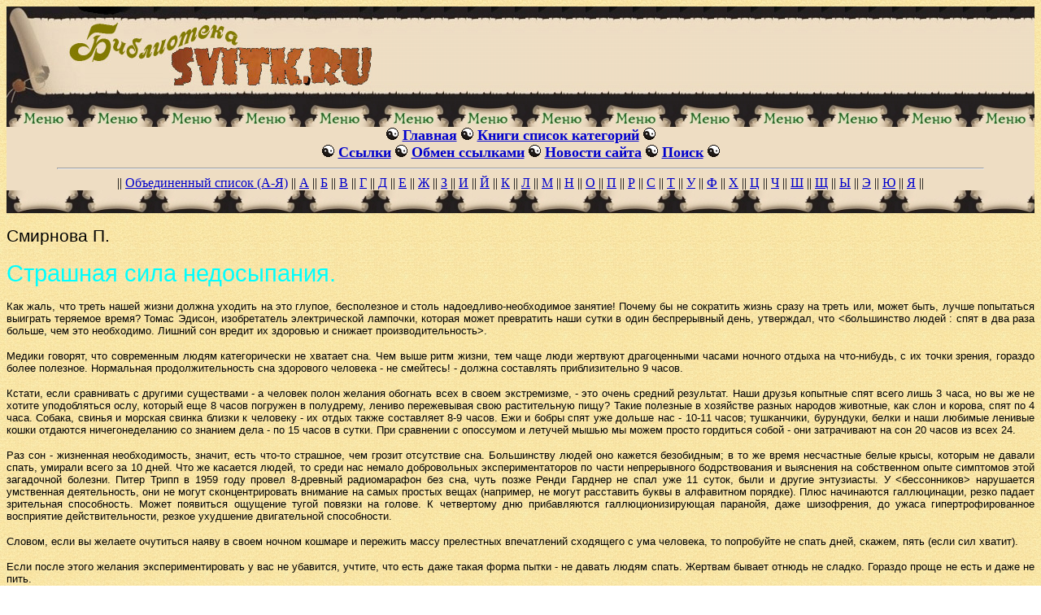

--- FILE ---
content_type: text/html
request_url: http://svitk.ru/004_book_book/3b/815_sila_nedosipaniya.php
body_size: 6105
content:
<html>

<head>
<meta http-equiv="Content-Type" content="text/html; charset=windows-1251">
  <title> Страшная сила недосыпания - Библиотека svitk.ru</title>



</head>

<body background="http://svitk.ru/00_img_hablon/fon_bg.jpg" link="mediumblue" vlink="mediumblue" alink="#FF0000">

<!-- вунд клик -->

<!-- вунд клик -->

<!-- вунд скр -->

<!-- вунд скр -->

<!-- рекл банер -->
<table width="100%" bgcolor="#000000" cellpadding=0 cellspacing=0>
<tr>

<center>
<!-- 728*90 Ad start -->
<script type="text/javascript" src="//ddnk.advertur.ru/v1/code.js?id=61113"></script>
<!-- 728*90 Ad end -->
</center>

</td>
</tr>
</table>
<!-- рекл банер -->


<!-- верх банер -->
<table width="100%" bgcolor="#F2F4F2" cellpadding=0 cellspacing=0>
<tr>
    <td colspan="3" valign="top" height="120" background="http://svitk.ru/00_img_hablon/gradient.jpg">
			<img src="http://svitk.ru/00_img_hablon/banner.jpg" alt="Библиотека svitk.ru - саморазвитие, эзотерика, оккультизм, магия, мистика, религия, философия, экзотерика, непознанное – Всё эти книги можно читать, скачать бесплатно" width="450" height="120">

</td>
</tr>
</table>
<!-- верх банер -->

<!-- меню банер -->
<table width="100%" bgcolor="black" cellpadding="0" cellspacing="0">
<tr>
    <td colspan="3" valign="top" height="28" background="http://svitk.ru/00_img_hablon/menu_banner.jpg">
</td>
</tr>
</table>
<!-- меню банер -->

<!-- меню -->
<table width="100%" cellpadding=0 cellspacing=0>
<tr>
    <td colspan="3" valign="top" background="http://svitk.ru/00_img_hablon/menu_fon.jpg">


<center><b><font face="verdana" size="4">

 <img src="http://svitk.ru/00_img_hablon/menu_razdelitel.gif" width="15" height="15">
<a href="http://svitk.ru/index.php">Главная</a>
 <img src="http://svitk.ru/00_img_hablon/menu_razdelitel.gif" width="15" height="15">
<a href="http://svitk.ru/book.php">Книги список категорий</a>
 <img src="http://svitk.ru/00_img_hablon/menu_razdelitel.gif" width="15" height="15">

<br>

 <img src="http://svitk.ru/00_img_hablon/menu_razdelitel.gif" width="15" height="15">
<a href="http://svitk.ru/002_links/links.php">Ссылки</a>
 <img src="http://svitk.ru/00_img_hablon/menu_razdelitel.gif" width="15" height="15">
<a href="http://svitk.ru/obmen_links.php">Обмен ссылками</a>
 <img src="http://svitk.ru/00_img_hablon/menu_razdelitel.gif" width="15" height="15">
<a href="http://svitk.ru/news.php">Новости сайта</a>
 <img src="http://svitk.ru/00_img_hablon/menu_razdelitel.gif" width="15" height="15">
<a href="http://svitk.ru/quintura.php">Поиск</a>
 <img src="http://svitk.ru/00_img_hablon/menu_razdelitel.gif" width="15" height="15">
 
</font></b></center>

<HR width="90%"> <!-- линия -->

<center><font face="verdana" size="3" color="000000">
||
<a href="http://svitk.ru/001_b_kategorii/0vse1.php">Объединенный список (А-Я)</a>
||
<a href="http://svitk.ru/001_b_kategorii/1a1.php">А</a>
||
<a href="http://svitk.ru/001_b_kategorii/2b1.php">Б</a>
||
<a href="http://svitk.ru/001_b_kategorii/3v1.php">В</a>
||
<a href="http://svitk.ru/001_b_kategorii/4g1.php">Г</a>
||
<a href="http://svitk.ru/001_b_kategorii/5d1.php">Д</a>
||
<a href="http://svitk.ru/001_b_kategorii/6e1.php">Е</a>
||
<a href="http://svitk.ru/001_b_kategorii/7j1.php">Ж</a>
||
<a href="http://svitk.ru/001_b_kategorii/8z1.php">З</a>
||
<a href="http://svitk.ru/001_b_kategorii/9i1.php">И</a>
||
<a href="http://svitk.ru/001_b_kategorii/10y1.php">Й</a>
||
<a href="http://svitk.ru/001_b_kategorii/11k1.php">К</a>
||
<a href="http://svitk.ru/001_b_kategorii/12l1.php">Л</a>
||
<a href="http://svitk.ru/001_b_kategorii/13m1.php">М</a>
||
<a href="http://svitk.ru/001_b_kategorii/14n1.php">Н</a>
||
<a href="http://svitk.ru/001_b_kategorii/15o1.php">О</a>
||
<a href="http://svitk.ru/001_b_kategorii/16p1.php">П</a>
||
<a href="http://svitk.ru/001_b_kategorii/17r1.php">Р</a>
||
<a href="http://svitk.ru/001_b_kategorii/18s1.php">С</a>
||
<a href="http://svitk.ru/001_b_kategorii/19t1.php">Т</a>
||
<a href="http://svitk.ru/001_b_kategorii/20u1.php">У</a>
||
<a href="http://svitk.ru/001_b_kategorii/21f1.php">Ф</a>
||
<a href="http://svitk.ru/001_b_kategorii/22x1.php">Х</a>
||
<a href="http://svitk.ru/001_b_kategorii/23c1.php">Ц</a>
||
<a href="http://svitk.ru/001_b_kategorii/24_4_1.php">Ч</a>
||
<a href="http://svitk.ru/001_b_kategorii/25ha1.php">Ш</a>
||
<a href="http://svitk.ru/001_b_kategorii/26hya1.php">Щ</a>
||
<a href="http://svitk.ru/001_b_kategorii/30irim4i1.php">Ы</a>
||
<a href="http://svitk.ru/001_b_kategorii/27ea1.php">Э</a>
||
<a href="http://svitk.ru/001_b_kategorii/28yu1.php">Ю</a>
||
<a href="http://svitk.ru/001_b_kategorii/29ya1.php">Я</a>
||
</font></center>


</td>
</tr>
</table>
<!-- меню -->

<!-- меню банер2 -->
<table width="100%" bgcolor="#000000" cellpadding=0 cellspacing=0>
<tr>
    <td colspan="3" valign="top" height="28" background="http://svitk.ru/00_img_hablon/menu_banner2.jpg">
</td>
</tr>
</table>
<!-- меню банер2 -->

<!-- рекл банер -->
<table width="100%" bgcolor="#000000" cellpadding=0 cellspacing=0>
<tr>

<center>

</center>

</td>
</tr>
</table>
<!-- рекл банер -->



<div class=Section1>

<p class=NormalWeb style='text-align:justify'><span class=Strong><span
style='font-size:16.0pt;font-family:Arial;'>Смирнова П.</span></span></p>

<p class=NormalWeb style='text-align:justify'><span class=Strong><span
style='font-size:22.0pt;font-family:Arial;color:aqua'>Страшная сила недосыпания.</span></span></p>

<p class=NormalWeb style='text-align:justify'><span style='font-size:10.0pt;
font-family:Arial'>Как жаль, что треть нашей жизни должна уходить на это
глупое, бесполезное и столь надоедливо-необходимое занятие! Почему бы не
сократить жизнь сразу на треть или, может быть, лучше попытаться выиграть
теряемое время? Томас Эдисон, изобретатель электрической лампочки, которая
может превратить наши сутки в один беспрерывный день, утверждал, что
&lt;большинство людей : спят в два раза больше, чем это необходимо. Лишний сон
вредит их здоровью и снижает производительность&gt;.</span></p>

<p class=NormalWeb style='text-align:justify'><span style='font-size:10.0pt;
font-family:Arial'>Медики говорят, что современным людям категорически не
хватает сна. Чем выше ритм жизни, тем чаще люди жертвуют драгоценными часами
ночного отдыха на что-нибудь, с их точки зрения, гораздо более полезное.
Нормальная продолжительность сна здорового человека - не смейтесь! - должна
составлять приблизительно 9 часов.</span></p>

<p class=NormalWeb style='text-align:justify'><span style='font-size:10.0pt;
font-family:Arial'>Кстати, если сравнивать с другими существами - а человек
полон желания обогнать всех в своем экстремизме, - это очень средний результат.
Наши друзья копытные спят всего лишь 3 часа, но вы же не хотите уподобляться
ослу, который еще 8 часов погружен в полудрему, лениво пережевывая свою
растительную пищу? Такие полезные в хозяйстве разных народов животные, как слон
и корова, спят по 4 часа. Собака, свинья и морская свинка близки к человеку -
их отдых также составляет 8-9 часов. Ежи и бобры спят уже дольше нас - 10-11
часов; тушканчики, бурундуки, белки и наши любимые ленивые кошки отдаются
ничегонеделанию со знанием дела - по 15 часов в сутки. При сравнении с
опоссумом и летучей мышью мы можем просто гордиться собой - они затрачивают на
сон 20 часов из всех 24. </span></p>

<p class=NormalWeb style='text-align:justify'><span style='font-size:10.0pt;
font-family:Arial'>Раз сон - жизненная необходимость, значит, есть что-то
страшное, чем грозит отсутствие сна. Большинству людей оно кажется безобидным;
в то же время несчастные белые крысы, которым не давали спать, умирали всего за
10 дней. Что же касается людей, то среди нас немало добровольных
экспериментаторов по части непрерывного бодрствования и выяснения на
собственном опыте симптомов этой загадочной болезни. Питер Трипп в 1959 году
провел 8-древный радиомарафон без сна, чуть позже Ренди Гарднер не спал уже 11
суток, были и другие энтузиасты. У &lt;бессонников&gt; нарушается умственная
деятельность, они не могут сконцентрировать внимание на самых простых вещах
(например, не могут расставить буквы в алфавитном порядке). Плюс начинаются
галлюцинации, резко падает зрительная способность. Может появиться ощущение
тугой повязки на голове. К четвертому дню прибавляются галлюционизирующая
паранойя, даже шизофрения, до ужаса гипертрофированное восприятие
действительности, резкое ухудшение двигательной способности. </span></p>

<p class=NormalWeb style='text-align:justify'><span style='font-size:10.0pt;
font-family:Arial'>Словом, если вы желаете очутиться наяву в своем ночном
кошмаре и пережить массу прелестных впечатлений сходящего с ума человека, то
попробуйте не спать дней, скажем, пять (если сил хватит). </span></p>

<p class=NormalWeb style='text-align:justify'><span style='font-size:10.0pt;
font-family:Arial'>Если после этого желания экспериментировать у вас не
убавится, учтите, что есть даже такая форма пытки - не давать людям спать.
Жертвам бывает отнюдь не сладко. Гораздо проще не есть и даже не пить. </span></p>

<p class=NormalWeb style='text-align:justify'><span style='font-size:10.0pt;
font-family:Arial'>Как всегда, и в области сна есть несчастные, ставшие
жертвами аномалий. Известны случаи, когда люди не могут спать - и это не
простая бессонница! - в течение долгих лет. Самый известный случай - Яков,
житель Минска. Он не спит уже 17 лет. Причина - бытовая драма. Ревнивая жена
отравила супруга, и он пережил клиническую смерть и неделю коматозного
состояния. После этого Яков начал по-новому воспринимать мир, людей, даже себя:
свое собственное тело стало для него чужим. Причем со временем отсутствие сна
перестало восприниматься как физическое страдание. Организм как бы
законсервировался. </span></p>

<p class=NormalWeb style='text-align:justify'><span style='font-size:10.0pt;
font-family:Arial'>Самый необычный способ спать был у Леонардо да Винчи. Он
делил время сна на короткие периоды и спал по 15-25 минут каждые четыре часа -
в сумме это составляло два с половиной часа сна в сутки (это напоминает
поведение индийского дельфина, который не спит непрерывно, а дремлет по 4-60
секунд время от времени, что в сумме составляет до семи часов в сутки).
Впрочем, есть данные, что Леонардо в поздние годы весьма любил поспать. </span></p>

<p class=NormalWeb style='text-align:justify'><span style='font-size:10.0pt;
font-family:Arial'>Наполеон, хваставшийся, что спит по 4 часа в сутки, часто
бывал уставшим и сонным. Есть мнение, что причиной многих его ошибок было как
раз постоянное недосыпания.</span></p>

<p class=NormalWeb style='text-align:justify'><span style='font-size:10.0pt;
font-family:Arial'>Нарушения в области сна сказывались не только не Наполеоне.
Есть теория, по которой человеческие оплошности. Случающиеся из-за
невнимательности или безразличия, вызваны недосыпанием. К примеру, среди причин
аварии на Чернобыльской АЭС - чередование смен, работа в дополнительное время,
длительные ночные дежурства. Операторы, страдавшие от сильного недосыпания, не
побеспокоились вовремя проверить систему аварийной защиты. </span></p>

<p class=NormalWeb style='text-align:justify'><span style='font-size:10.0pt;
font-family:Arial'>Сон (нравится нам это или нет) - жизненная необходимость. Он
обладает волшебным свойством продлевать жизнь, увеличивать работоспособность,
лечить от болезней. Экономия времени за счет сна никогда не окупится. Так что
не бойтесь спать много - и в свое удовольствие! Спокойной ночи!</span></p>

<p class=MsoNormal style='text-align:justify'>&nbsp;</p>

</div>



<!-- Это комментарий меню низ линия -->
<table width="100%" cellpadding=0 cellspacing=0>
<tr>
    <td colspan="3" valign="top" height="47" background="http://svitk.ru/00_img_hablon/niz_liniya.gif">
</td>
</tr>
</table>
<!-- Это комментарий меню низ линия -->

<div align="center">
<!-- S-1-С 1 -->
<script type="text/javascript">
<!--
var _acic={dataProvider:10};(function(){var e=document.createElement("script");e.type="text/javascript";e.async=true;e.src="https://www.acint.net/aci.js";var t=document.getElementsByTagName("script")[0];t.parentNode.insertBefore(e,t)})()
//-->
</script><!--1423960345755--><div id='2PcY_1423960345755'></div><!-- S-1-С 1 -->
</div>

<!-- Это комментарий меню низ линия -->
<table width="100%" cellpadding=0 cellspacing=0>
<tr>
    <td colspan="3" valign="top" height="47" background="http://svitk.ru/00_img_hablon/niz_liniya.gif">
</td>
</tr>
</table>
<!-- Это комментарий меню низ линия -->

<p class=MsoNormal><span style='color:green'>
<b>Внимание!</b> Сайт является помещением библиотеки. Копирование, сохранение (скачать и сохранить) на жестком диске или иной способ сохранения произведений осуществляются пользователями на свой риск. Все книги в электронном варианте, содержащиеся на сайте «Библиотека svitk.ru», принадлежат своим законным владельцам (авторам, переводчикам, издательствам). Все книги и статьи взяты из открытых источников и размещаются здесь только для ознакомительных целей. <br>
Обязательно покупайте бумажные версии книг, этим вы поддерживаете авторов и издательства, тем самым, помогая выходу новых книг.<br>
Публикация данного документа не преследует за собой никакой коммерческой выгоды. Но такие документы способствуют быстрейшему профессиональному и духовному росту читателей и являются рекламой бумажных изданий таких документов. <br>
Все авторские права сохраняются за правообладателем. Если Вы являетесь автором данного документа и хотите дополнить его или изменить, уточнить реквизиты автора, опубликовать другие документы или возможно вы не желаете, чтобы какой-то из ваших материалов находился в библиотеке, пожалуйста, свяжитесь со мной по e-mail: <b>ktivsvitk@yandex.ru</b>
</span></p>

<!-- Это комментарий меню низ линия -->
<table width="100%" cellpadding=0 cellspacing=0>
<tr>
    <td colspan="3" valign="top" height="47" background="http://svitk.ru/00_img_hablon/niz_liniya.gif">
</td>
</tr>
</table>
<!-- Это комментарий меню низ линия -->
<br>


<!--LiveInternet counter--><script type="text/javascript"><!--
document.write("<img src='http://counter.yadro.ru/hit?t27.6;r"+
escape(document.referrer)+((typeof(screen)=="undefined")?"":
";s"+screen.width+"*"+screen.height+"*"+(screen.colorDepth?
screen.colorDepth:screen.pixelDepth))+";u"+escape(document.URL)+
";h"+escape(document.title.substring(0,80))+";"+Math.random()+
"' alt='' title='LiveInternet: показано количество просмотров и"+
" посетителей' "+
"border=0 width=88 height=120>")//--></script><!--/LiveInternet-->

&nbsp

<!--Rating@Mail.ru counter-->
<script language="javascript" type="text/javascript"><!--
d=document;var a='';a+=';r='+escape(d.referrer);js=10;//--></script>
<script language="javascript1.1" type="text/javascript"><!--
a+=';j='+navigator.javaEnabled();js=11;//--></script>
<script language="javascript1.2" type="text/javascript"><!--
s=screen;a+=';s='+s.width+'*'+s.height;
a+=';d='+(s.colorDepth?s.colorDepth:s.pixelDepth);js=12;//--></script>
<script language="javascript1.3" type="text/javascript"><!--
js=13;//--></script><script language="javascript" type="text/javascript"><!--
d.write('<img src="http://dd.c3.b9.a1.top.mail.ru/counter?id=1654253;t=224;js='+js+
a+';rand='+Math.random()+'" alt="Рейтинг@Mail.ru" border="0" /a>');if(11<js)d.write('<'+'!-- ');//--></script>
<noscript>
<img src="http://dd.c3.b9.a1.top.mail.ru/counter?js=na;id=1654253;t=224"
height="31" width="88" border="0" /a></noscript>
<script language="javascript" type="text/javascript"><!--
if(11<js)d.write('--'+'>');//--></script>
<!--// Rating@Mail.ru counter-->

&nbsp

<!-- sunhome.ru rating new counter -->
<script type="text/javascript">
var referer = (document.referrer != undefined) ? escape(document.referrer) : '';
var script = 'http://www.sunhome.ru/counter.php';
var q = '?c=4&id=4670'
+ '&uri=' + escape(document.URL)
+ '&referer=' + referer
+ '&rand=' + Math.random();

document.write(        '<img src="' + script + q + '" alt="Рейтинг SunHome.ru" Width="88" Height="31" Border="0" />');
</script>
<!-- end of sunhome.ru new counter -->

&nbsp

<!-- begin of Top100 logo -->
<img src="http://top100-images.rambler.ru/top100/banner-88x31-rambler-brown2.gif" alt="Rambler's Top100"
width="88" height="31" border="0" />
<!-- end of Top100 logo -->

<!-- begin of Top100 code -->
<script id="top100Counter" type="text/javascript" src="http://counter.rambler.ru/top100.jcn?1810345"></script>
<noscript>
<img src="http://counter.rambler.ru/top100.cnt?1810345" alt="" width="1" height="1" border="0" />

</noscript>
<!-- end of Top100 code -->



</body>

</html>
